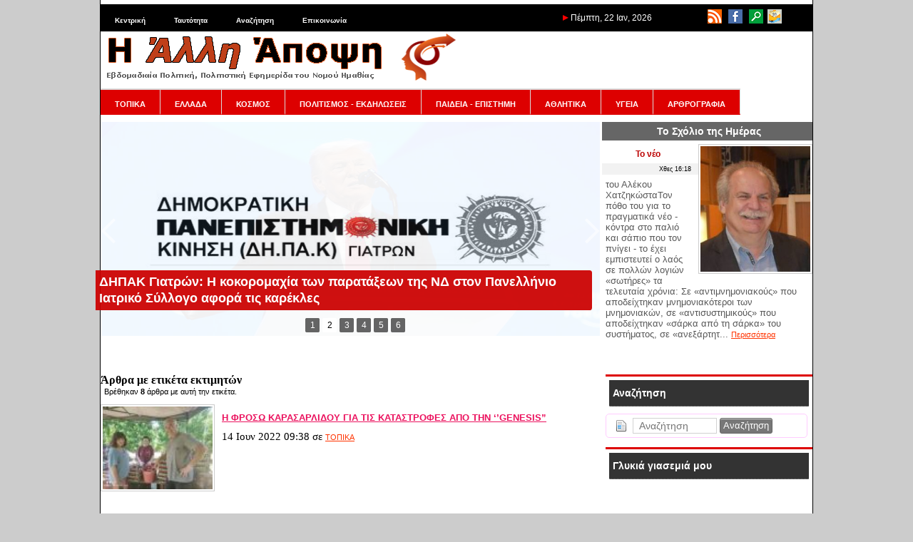

--- FILE ---
content_type: text/html; charset=utf-8
request_url: https://www.alli-apopsi.gr/tags.html?tag=%CE%B5%CE%BA%CF%84%CE%B9%CE%BC%CE%B7%CF%84%CF%8E%CE%BD
body_size: 13248
content:
<!DOCTYPE html>
<html lang="el" dir="ltr">
<head>
<script async src="//pagead2.googlesyndication.com/pagead/js/adsbygoogle.js"></script>
<script>
  (adsbygoogle = window.adsbygoogle || []).push({
    google_ad_client: "ca-pub-9571838615912747",
    enable_page_level_ads: true
  });
</script>
   	<meta charset="UTF-8">
	<meta name="generator" content="Elxis - Open Source CMS">
	<meta name="robots" content="index, follow">
	<title>Ετικέτα εκτιμητών - Η Άλλη Άποψη - Εβδομαδιαία Πολιτική, Πολιτιστική Εφημερίδα του Νομού Ημαθίας</title>
	<meta name="description" content="Άρθρα με ετικέτα εκτιμητών. Η Άλλη Άποψη - Εβδομαδιαία Πολιτική, Πολιτιστική Εφημερίδα του Νομού Ημαθίας">
	<meta name="keywords" content="εκτιμητών, Ετικέτες">
	<link rel="shortcut icon" href="https://www.alli-apopsi.gr/media/images/favicon.ico">
	<link rel="search" type="application/opensearchdescription+xml" href="https://www.alli-apopsi.gr/inner.php/search/osdescription.xml" title="Η Άλλη Άποψη - Εβδομαδιαία Πολιτική, Πολιτιστική Εφημερίδα του Νομού Ημαθίας">
	<link rel="canonical" href="https://www.alli-apopsi.gr/tags.html">
	<link rel="stylesheet" href="https://www.alli-apopsi.gr/templates/system/css/standard.css?v=m1755592486" type="text/css" media="all" integrity="sha256-DpTBQBbM2zTfqQJ+AuRv+ox9Qo+SGqZBdBqCOgQ3RTo=" crossorigin="anonymous" nonce="112611ba637f7fc21d9fbe27adf79c54ec1781332493489fb07b5f54a8e7d947">
	<link rel="stylesheet" href="https://www.alli-apopsi.gr/modules/mod_iosslider/css/iosslider.css?v=m1600203600" type="text/css" integrity="sha256-ml4648ccjSWw89s1REBQ3zlgQ/FKj74LWLeeHO6eQeQ=" crossorigin="anonymous" nonce="112611ba637f7fc21d9fbe27adf79c54ec1781332493489fb07b5f54a8e7d947">
	<link rel="stylesheet" href="https://www.alli-apopsi.gr/modules/mod_ads/css/ads.css?v=m1652821200" type="text/css" integrity="sha256-zO2AS66cID+/mzl12jCLZkteisMQW/Kusi9RfUb5Dxw=" crossorigin="anonymous" nonce="112611ba637f7fc21d9fbe27adf79c54ec1781332493489fb07b5f54a8e7d947">
	<link rel="stylesheet" href="https://www.alli-apopsi.gr/modules/mod_latestarticles/css/latestarticles.css?v=m1630789200" type="text/css" integrity="sha256-+/V+dIULeaNThoBeMzSbt6bUniejEu0ULgc7ddsMjx4=" crossorigin="anonymous" nonce="112611ba637f7fc21d9fbe27adf79c54ec1781332493489fb07b5f54a8e7d947">
	<link rel="stylesheet" href="https://www.alli-apopsi.gr/modules/mod_calendar/inc/calendar.css?v=m1594242000" type="text/css" integrity="sha256-My71JPRpoTWfPBAnPHMkCDzXeGYVmhFgPG1lRODhJ38=" crossorigin="anonymous" nonce="112611ba637f7fc21d9fbe27adf79c54ec1781332493489fb07b5f54a8e7d947">
	<link rel="stylesheet" href="https://www.alli-apopsi.gr/includes/fontawesome/css/solid.min.css?v=m1600203600" type="text/css" media="all" integrity="sha256-J2cLRMbbWvml7eVHHqiIuiCLKCSUFTQCDqjs+WS3R/M=" crossorigin="anonymous" nonce="112611ba637f7fc21d9fbe27adf79c54ec1781332493489fb07b5f54a8e7d947">
	<link rel="stylesheet" href="https://www.alli-apopsi.gr/includes/fontawesome/css/regular.min.css?v=m1600203600" type="text/css" media="all" integrity="sha256-XLVnF7BMT5n2bF5Y//e7B2kj0z1t4B6T5RFqq2pTYlE=" crossorigin="anonymous" nonce="112611ba637f7fc21d9fbe27adf79c54ec1781332493489fb07b5f54a8e7d947">
	<link rel="stylesheet" href="https://www.alli-apopsi.gr/includes/fontawesome/css/fontawesome.min.css?v=m1600203600" type="text/css" media="all" integrity="sha256-bp+QYRndRXvHTC7Qh5eFGQ+p1CGSQFA5VEpNR6Ma7x8=" crossorigin="anonymous" nonce="112611ba637f7fc21d9fbe27adf79c54ec1781332493489fb07b5f54a8e7d947">
	<link rel="stylesheet" href="https://www.alli-apopsi.gr/includes/fontawesome/css/v4-shims.min.css?v=m1600203600" type="text/css" media="all" integrity="sha256-Ban9icKM/L6KpE4+TbDuZIBYZJzb6AXNfOKhfPxeEgg=" crossorigin="anonymous" nonce="112611ba637f7fc21d9fbe27adf79c54ec1781332493489fb07b5f54a8e7d947">
	<link rel="stylesheet" href="https://www.alli-apopsi.gr/modules/mod_archive/css/default.css?v=m1643752800" type="text/css" integrity="sha256-LgVS38EKWoNF6St9lMr2wkjbDpmytBbtaWn1g8a5zZg=" crossorigin="anonymous" nonce="112611ba637f7fc21d9fbe27adf79c54ec1781332493489fb07b5f54a8e7d947">
	<link rel="stylesheet" href="https://www.alli-apopsi.gr/modules/mod_scrolltop/includes/scrolltotop.css?v=m1663880400" type="text/css" integrity="sha256-Iha9yCjPN7S9uSsYDRK4/gDJZc5W1VkcEGYxOoGXCIg=" crossorigin="anonymous" nonce="112611ba637f7fc21d9fbe27adf79c54ec1781332493489fb07b5f54a8e7d947">
	<script src="https://www.alli-apopsi.gr/includes/js/jquery/jquery-3.7.1.min.js" integrity="sha256-GvCPUNAoDuL5TnhnMVnwr6yoMKg4rZlAne592B+bQvI=" crossorigin="anonymous" nonce="112611ba637f7fc21d9fbe27adf79c54ec1781332493489fb07b5f54a8e7d947"></script>
	<script src="https://www.alli-apopsi.gr/includes/js/jquery/jquery-migrate-3.5.2.min.js" integrity="sha256-ocUeptHNod0gW2X1Z+ol3ONVAGWzIJXUmIs+4nUeDLI=" crossorigin="anonymous" nonce="112611ba637f7fc21d9fbe27adf79c54ec1781332493489fb07b5f54a8e7d947"></script>
	<script src="https://www.alli-apopsi.gr/includes/js/elxis.js?v=m1755592473" integrity="sha256-jajApoZwsnL95tesKBRN2MLk96/myMudObskMQVC7OY=" crossorigin="anonymous" nonce="112611ba637f7fc21d9fbe27adf79c54ec1781332493489fb07b5f54a8e7d947"></script>
	<script src="https://www.alli-apopsi.gr/components/com_content/js/content.js?v=m1755592469" integrity="sha256-1El0kTLCSJAE0/mRAAdgNkZLPOd+rSzLMEAm1ArEyak=" crossorigin="anonymous" nonce="112611ba637f7fc21d9fbe27adf79c54ec1781332493489fb07b5f54a8e7d947"></script>
	<script src="https://www.alli-apopsi.gr/modules/mod_iosslider/js/iosslider.js?v=m1600203600" integrity="sha256-6/0mNM/s6CQX7ypzhkez00APPGm19t61WwBi/cFdbTs=" crossorigin="anonymous" nonce="112611ba637f7fc21d9fbe27adf79c54ec1781332493489fb07b5f54a8e7d947"></script>
	<script src="https://www.alli-apopsi.gr/modules/mod_search/search.js?v=m1755592486" integrity="sha256-eoK/SdwYdfquAqQxj+YH8SPUiE1QSdyYZkUk4K77eD8=" crossorigin="anonymous" nonce="112611ba637f7fc21d9fbe27adf79c54ec1781332493489fb07b5f54a8e7d947"></script>
	<script src="https://www.alli-apopsi.gr/modules/mod_calendar/inc/calendar.min.js?v=m1594242000" integrity="sha256-1ZWUqUrtlKtPauEZIpolcNYz7HYhgCQeHFclX/Tv/ic=" crossorigin="anonymous" nonce="112611ba637f7fc21d9fbe27adf79c54ec1781332493489fb07b5f54a8e7d947"></script>
	<script src="https://www.alli-apopsi.gr/modules/mod_archive/js/archive.js?v=m1643752800" integrity="sha256-HgOyqZLR2RRoD2TlyUZ9LP1w/PfPxQfgQ5vgqyZfvxw=" crossorigin="anonymous" nonce="112611ba637f7fc21d9fbe27adf79c54ec1781332493489fb07b5f54a8e7d947"></script>
	<script nonce="112611ba637f7fc21d9fbe27adf79c54ec1781332493489fb07b5f54a8e7d947">
		var modarcdata = {"numarticles":1,"showlinks":1,"monthnames":{"1":"\u0399\u03b1\u03bd\u03bf\u03c5\u03ac\u03c1\u03b9\u03bf\u03c2","2":"\u03a6\u03b5\u03b2\u03c1\u03bf\u03c5\u03ac\u03c1\u03b9\u03bf\u03c2","3":"\u039c\u03ac\u03c1\u03c4\u03b9\u03bf\u03c2","4":"\u0391\u03c0\u03c1\u03af\u03bb\u03b9\u03bf\u03c2","5":"\u039c\u03ac\u03ca\u03bf\u03c2","6":"\u0399\u03bf\u03cd\u03bd\u03b9\u03bf\u03c2","7":"\u0399\u03bf\u03cd\u03bb\u03b9\u03bf\u03c2","8":"\u0391\u03cd\u03b3\u03bf\u03c5\u03c3\u03c4\u03bf\u03c2","9":"\u03a3\u03b5\u03c0\u03c4\u03ad\u03bc\u03b2\u03c1\u03b9\u03bf\u03c2","10":"\u039f\u03ba\u03c4\u03ce\u03b2\u03c1\u03b9\u03bf\u03c2","11":"\u039d\u03bf\u03ad\u03bc\u03b2\u03c1\u03b9\u03bf\u03c2","12":"\u0394\u03b5\u03ba\u03ad\u03bc\u03b2\u03c1\u03b9\u03bf\u03c2"},"lngarticle":"\u03ac\u03c1\u03b8\u03c1\u03bf","lngarticles":"\u03ac\u03c1\u03b8\u03c1\u03b1","articles":{"201311":"66","201312":"188","201401":"216","201402":"205","201403":"240","201404":"351","201405":"484","201406":"181","201407":"175","201408":"146","201409":"191","201410":"244","201411":"213","201412":"229","201501":"368","201502":"261","201503":"302","201504":"271","201505":"280","201506":"297","201507":"306","201508":"232","201509":"342","201510":"266","201511":"285","201512":"252","201601":"294","201602":"298","201603":"284","201604":"258","201605":"301","201606":"309","201607":"293","201608":"254","201609":"336","201610":"341","201611":"351","201612":"335","201701":"343","201702":"322","201703":"383","201704":"335","201705":"391","201706":"355","201707":"316","201708":"287","201709":"323","201710":"316","201711":"325","201712":"301","201801":"304","201802":"232","201803":"304","201804":"274","201805":"288","201806":"270","201807":"211","201808":"214","201809":"293","201810":"311","201811":"312","201812":"289","201901":"325","201902":"319","201903":"394","201904":"429","201905":"607","201906":"336","201907":"331","201908":"270","201909":"333","201910":"341","201911":"343","201912":"334","202001":"362","202002":"370","202003":"532","202004":"516","202005":"465","202006":"366","202007":"384","202008":"361","202009":"440","202010":"443","202011":"478","202012":"457","202101":"390","202102":"357","202103":"470","202104":"450","202105":"425","202106":"479","202107":"429","202108":"409","202109":"446","202110":"407","202111":"420","202112":"438","202201":"382","202202":"415","202203":"486","202204":"400","202205":"434","202206":"435","202207":"419","202208":"432","202209":"450","202210":"439","202211":"360","202212":"368","202301":"332","202302":"314","202303":"348","202304":"262","202305":"366","202306":"362","202307":"264","202308":"239","202309":"345","202310":"345","202311":"327","202312":"321","202401":"334","202402":"351","202403":"365","202404":"364","202405":"367","202406":"314","202407":"286","202408":"262","202409":"291","202410":"368","202411":"336","202412":"334","202501":"335","202502":"281","202503":"322","202504":"301","202505":"329","202506":"306","202507":"355","202508":"312","202509":"338","202510":"347","202511":"358","202512":"348","202601":"261"}};
		
				
        //** jQuery Scroll to Top Control script- (c) Dynamic Drive DHTML code library: http://www.dynamicdrive.com.
        //** Available/ usage terms at http://www.dynamicdrive.com (March 30th, 09')
        //** v1.1 (April 7th, 09'):
        //** 1) Adds ability to scroll to an absolute position (from top of page) or specific element on the page instead.
        //** 2) Fixes scroll animation not working in Opera. 
        
        var scrolltotop={

      	setting: {startline:100, scrollto: 0, scrollduration:1000, fadeduration:[500, 100]},
      	controlHTML: '<img class="scrolltop" src="https://www.alli-apopsi.gr/modules/mod_scrolltop/includes/top.png" style="width:20px; height:20px;" />',
      	controlattrs: {offsetx:40, offsety:200},
      	anchorkeyword: '#top',
      
      	state: {isvisible:false, shouldvisible:false},
      
      	scrollup:function(){
      		if (!this.cssfixedsupport)
      			this.$control.css({opacity:0})
      		var dest=isNaN(this.setting.scrollto)? this.setting.scrollto : parseInt(this.setting.scrollto)
      		if (typeof dest=="string" && jQuery('#'+dest).length==1)
      			dest=jQuery('#'+dest).offset().top
      		else
      			dest=0
      		this.$body.animate({scrollTop: dest}, this.setting.scrollduration);
      	},
      
      	keepfixed:function(){
      		var $window=jQuery(window)
      		var controlx=$window.scrollLeft() + $window.width() - this.$control.width() - this.controlattrs.offsetx
      		var controly=$window.scrollTop() + $window.height() - this.$control.height() - this.controlattrs.offsety
      		this.$control.css({left:controlx+'px', top:controly+'px'})
      	},
      
      	togglecontrol:function(){
      		var scrolltop=jQuery(window).scrollTop()
      		if (!this.cssfixedsupport)
      			this.keepfixed()
      		this.state.shouldvisible=(scrolltop>=this.setting.startline)? true : false
      		if (this.state.shouldvisible && !this.state.isvisible){
      			this.$control.stop().animate({opacity:1}, this.setting.fadeduration[0])
      			this.state.isvisible=true
      		}
      		else if (this.state.shouldvisible==false && this.state.isvisible){
      			this.$control.stop().animate({opacity:0}, this.setting.fadeduration[1])
      			this.state.isvisible=false
      		}
      	},
      	
      	init:function(){
      		jQuery(document).ready(function($){
      			var mainobj=scrolltotop
      			var iebrws=document.all
      			mainobj.cssfixedsupport=!iebrws || iebrws && document.compatMode=="CSS1Compat" && window.XMLHttpRequest
      			mainobj.$body=(window.opera)? (document.compatMode=="CSS1Compat"? $('html') : $('body')) : $('html,body')
      			mainobj.$control=$('<div id="topcontrol">'+mainobj.controlHTML+'</div>')
      				.css({position:mainobj.cssfixedsupport? 'fixed' : 'absolute', bottom:mainobj.controlattrs.offsety, right:mainobj.controlattrs.offsetx, opacity:0, cursor:'pointer'})
      				.attr({title:'Μετακίνηση πάνω'})
      				.click(function(){mainobj.scrollup(); return false})
      				.appendTo('body')
      			if (document.all && !window.XMLHttpRequest && mainobj.$control.text()!='')
      				mainobj.$control.css({width:mainobj.$control.width()})
      			mainobj.togglecontrol()
      			$('a[href="' + mainobj.anchorkeyword +'"]').click(function(){
      				mainobj.scrollup()
      				return false
      			})
      			$(window).bind('scroll resize', function(e){
      				mainobj.togglecontrol()
      			})
      		})
      	}
      }
      
      scrolltotop.init()
        
        
	</script>
	<script nonce="112611ba637f7fc21d9fbe27adf79c54ec1781332493489fb07b5f54a8e7d947">
		$(document).ready(function() {
		jQuery('#iosslider_wrap1').iosSlider({ effect:'fade', prev:'', next:'', duration: 1500, delay:2000, width:960, height:300, autoPlay:true, playPause:false, stopOnHover:false, bullets:true, caption:true, controls:true, loop:false, captionEffect:'move', onBeforeStep:0, images:0, preventCopy:0 });
		});
if (document.readyState != 'loading') {
elxConGenOnLoad(); msearchOnLoad(); 
} else if (document.addEventListener) {
document.addEventListener('DOMContentLoaded', function(){ elxConGenOnLoad(); msearchOnLoad();  });
} else {
document.attachEvent('onreadystatechange', function() { if (document.readyState == 'complete') { elxConGenOnLoad(); msearchOnLoad();  } });
}
	</script>
   <link rel="stylesheet" href="https://www.alli-apopsi.gr/templates/apopsi/css/template.css" type="text/css" />
</head>
<body>
<table width="1000" border="0" cellpadding="0" cellspacing="0" id="base">
  <tr>
    <td valign="top"><table width="100%" border="0" cellpadding="0" cellspacing="0" id="top">
      <tr>
        <td valign="top" id="topLeft"><div class="module_null" id="module25">

<ul class="elx_menu" data-level="0">
	<li data-level0="nosubs">
<a href="https://www.alli-apopsi.gr/" title="Κεντρική">Κεντρική</a>
</li>
	<li data-level0="nosubs">
<a href="https://www.alli-apopsi.gr/alle-apopse/tautoteta.html" title="Ταυτότητα">Ταυτότητα</a>
</li>
	<li data-level0="nosubs">
<a href="https://www.alli-apopsi.gr/search/" title="Αναζήτηση">Αναζήτηση</a>
</li>
	<li data-level0="nosubs">
<a href="https://www.alli-apopsi.gr/alle-apopse/epikoinonia.html" title="Επικοινωνία">Επικοινωνία</a>
</li>
</ul>
</div>
</td>
        <td valign="top" id="topDate"> <img src="https://www.alli-apopsi.gr/templates/apopsi/images/red_arrow.png" width="8" height="8">           Πέμπτη, 22 Ιαν, 2026</td>
        <td valign="top" id="topRight"><div class="module_null" id="module21">
<p>
	<a href="http://www.alli-apopsi.gr/index.php/feeds.html"><img alt="" src="http://www.alli-apopsi.gr/media/images/top_icons/rss.png" style="width: 20px; height: 20px; margin-left: 3px; margin-right: 3px;" /></a> <a href="https://www.facebook.com/pages/Η-άλλη-άποψη-της-Ημαθίας/1403683333191074" target="_blank"><img alt="" src="http://www.alli-apopsi.gr/media/images/top_icons/facebook_icon.png" style="width: 20px; height: 20px; margin-left: 3px; margin-right: 3px;" /></a> <a href="http://www.alli-apopsi.gr/search/"><img alt="" src="http://www.alli-apopsi.gr/media/images/top_icons/search_icon.png" style="width: 20px; height: 20px; margin-left: 3px; margin-right: 3px;" /></a> <a href="http://www.alli-apopsi.gr/alle-apopse/epikoinonia.html"><img alt="" src="http://www.alli-apopsi.gr/media/images/top_icons/contact_icon.png" style="width: 20px; height: 20px;" /></a></p>
</div>
</td>
      </tr>
    </table>
      <table width="100%" border="0" cellpadding="0" cellspacing="0" id="logo">
        <tr>
          <td valign="top" id="logo"><a href="https://www.alli-apopsi.gr"><img src="https://www.alli-apopsi.gr/templates/apopsi/images/logo.png" width="500" height="70"></a></td>
          <td valign="top" id="press"><div class="press"></div></td>
        </tr>
    </table>
      <table width="100%" border="0" cellpadding="0" cellspacing="0" id="top2">
        <tr>
          <td colspan="2" id="menu"><div class="module_menu" id="module3">

<ul class="elx_menu" data-level="0">
	<li data-level0="nosubs">
<a href="https://www.alli-apopsi.gr/topika/" title="ΤΟΠΙΚΑ">ΤΟΠΙΚΑ</a>
</li>
	<li data-level0="nosubs">
<a href="https://www.alli-apopsi.gr/ellada/" title="ΕΛΛΑΔΑ">ΕΛΛΑΔΑ</a>
</li>
	<li data-level0="nosubs">
<a href="https://www.alli-apopsi.gr/kosmos/" title="ΚΟΣΜΟΣ">ΚΟΣΜΟΣ</a>
</li>
	<li data-level0="nosubs">
<a href="https://www.alli-apopsi.gr/politismos-ekdeloseis/" title="ΠΟΛΙΤΙΣΜΟΣ - ΕΚΔΗΛΩΣΕΙΣ">ΠΟΛΙΤΙΣΜΟΣ - ΕΚΔΗΛΩΣΕΙΣ</a>
</li>
	<li data-level0="nosubs">
<a href="https://www.alli-apopsi.gr/paideia-episteme/" title="ΠΑΙΔΕΙΑ - ΕΠΙΣΤΗΜΗ">ΠΑΙΔΕΙΑ - ΕΠΙΣΤΗΜΗ</a>
</li>
	<li data-level0="nosubs">
<a href="https://www.alli-apopsi.gr/athletika/" title="ΑΘΛΗΤΙΚΑ">ΑΘΛΗΤΙΚΑ</a>
</li>
	<li data-level0="nosubs">
<a href="https://www.alli-apopsi.gr/ugeia/" title="ΥΓΕΙΑ">ΥΓΕΙΑ</a>
</li>
	<li data-level0="nosubs">
<a href="https://www.alli-apopsi.gr/arthrographia/" title="ΑΡΘΡΟΓΡΑΦΙΑ">ΑΡΘΡΟΓΡΑΦΙΑ</a>
</li>
</ul>
</div>
</td>
        </tr>
        <tr>
          <td id="slider"><div class="module_null" id="module17">
<div class="iosslider_outer"><div class="iosslider_wrap" id="iosslider_wrap1">
<div class="iosslider_images"><ul>
<li><a href="http://www.alli-apopsi.gr/kosmos/nt-tramp-mono-oi-epa-mporoun-na-prostatepsoun-ten-groilandia-ten-khreiazontai-gia-logous-ethnikes-asphaleias.html"><img src="https://www.alli-apopsi.gr/media/images/articles234/trump-ntavos-4.jpg" alt="Ντ. Τραμπ: Μόνο οι ΗΠΑ μπορούν να «προστατέψουν» την Γροιλανδία, την χρειάζονται για λόγους «εθνικής ασφάλειας»!" title="Ντ. Τραμπ: Μόνο οι ΗΠΑ μπορούν να «προστατέψουν» την Γροιλανδία, την χρειάζονται για λόγους «εθνικής ασφάλειας»!" id="iossl1_0" class="iosslider_h300"></a> </li>
<li><a href="http://www.alli-apopsi.gr/ugeia/depak-giatron-e-kokoromakhia-ton-parataxeon-tes-nd-ston-panellenio-iatriko-sullogo-aphora-tis-karekles.html"><img src="https://www.alli-apopsi.gr/media/images/articles234/dhpak-giatron.jpg" alt="ΔΗΠΑΚ Γιατρών: Η κοκορομαχία των παρατάξεων της ΝΔ στον Πανελλήνιο Ιατρικό Σύλλογο αφορά τις καρέκλες" title="ΔΗΠΑΚ Γιατρών: Η κοκορομαχία των παρατάξεων της ΝΔ στον Πανελλήνιο Ιατρικό Σύλλογο αφορά τις καρέκλες" id="iossl1_1" class="iosslider_h300"></a> </li>
<li><a href="http://www.alli-apopsi.gr/kosmos/oi-megaleiodeis-kinetopoieseis-ton-agrotoktenotrophon-bazoun-empodia-ste-mercosur.html"><img src="https://www.alli-apopsi.gr/media/images/articles234/strasvourgo-agrotes-05.jpg" alt="Οι μεγαλειώδεις κινητοποιήσεις των αγροτοκτηνοτρόφων βάζουν εμπόδια στη Mercosur" title="Οι μεγαλειώδεις κινητοποιήσεις των αγροτοκτηνοτρόφων βάζουν εμπόδια στη Mercosur" id="iossl1_2" class="iosslider_h300"></a> </li>
<li><a href="http://www.alli-apopsi.gr/arthrographia/kainourgios-ponos-tous-epiase-gia-ta-mploka.html"><img src="https://www.alli-apopsi.gr/media/images/articles234/nikaia-agr-8.jpg" alt="Καινούργιος πόνος τους έπιασε για τα μπλόκα" title="Καινούργιος πόνος τους έπιασε για τα μπλόκα" id="iossl1_3" class="iosslider_h300"></a> </li>
<li><a href="http://www.alli-apopsi.gr/paideia-episteme/beroia-kinetopoiese-enantia-stis-peitharkhikes-dioxeis-kata-ton-ekpaideutikon.html"><img src="https://www.alli-apopsi.gr/media/images/articles234/616148460_1308735634615270_9041925814499327147_n.jpg" alt="Βέροια: Κινητοποίηση ενάντια στις πειθαρχικές διώξεις κατά των εκπαιδευτικών" title="Βέροια: Κινητοποίηση ενάντια στις πειθαρχικές διώξεις κατά των εκπαιδευτικών" id="iossl1_4" class="iosslider_h300"></a> </li>
<li><a href="http://www.alli-apopsi.gr/topika/parembase-epimeleteriou-emathias-gia-ta-skhedia-pleurikon-diodion-sto-neseli.html"><img src="https://www.alli-apopsi.gr/media/images/articles234/thumbnail1.png" alt="Παρέμβαση Επιμελητηρίου Ημαθίας για τα σχέδια πλευρικών διοδίων στο Νησέλι" title="Παρέμβαση Επιμελητηρίου Ημαθίας για τα σχέδια πλευρικών διοδίων στο Νησέλι" id="iossl1_5" class="iosslider_h300"></a> </li>
</ul></div>
<div class="iosslider_bullets"><div>
<a href="#" title="Ντ. Τραμπ: Μόνο οι ΗΠΑ μπορούν να «προστατέψουν» την Γροιλανδία, την χρειάζονται για λόγους «εθνικής ασφάλειας»!"><img src="https://www.alli-apopsi.gr/media/images/articles234/trump-ntavos-4.jpg" alt="Ντ. Τραμπ: Μόνο οι ΗΠΑ μπορούν να «προστατέψουν» την Γροιλανδία, την χρειάζονται για λόγους «εθνικής ασφάλειας»!">1</a>
<a href="#" title="ΔΗΠΑΚ Γιατρών: Η κοκορομαχία των παρατάξεων της ΝΔ στον Πανελλήνιο Ιατρικό Σύλλογο αφορά τις καρέκλες"><img src="https://www.alli-apopsi.gr/media/images/articles234/dhpak-giatron.jpg" alt="ΔΗΠΑΚ Γιατρών: Η κοκορομαχία των παρατάξεων της ΝΔ στον Πανελλήνιο Ιατρικό Σύλλογο αφορά τις καρέκλες">2</a>
<a href="#" title="Οι μεγαλειώδεις κινητοποιήσεις των αγροτοκτηνοτρόφων βάζουν εμπόδια στη Mercosur"><img src="https://www.alli-apopsi.gr/media/images/articles234/strasvourgo-agrotes-05.jpg" alt="Οι μεγαλειώδεις κινητοποιήσεις των αγροτοκτηνοτρόφων βάζουν εμπόδια στη Mercosur">3</a>
<a href="#" title="Καινούργιος πόνος τους έπιασε για τα μπλόκα"><img src="https://www.alli-apopsi.gr/media/images/articles234/nikaia-agr-8.jpg" alt="Καινούργιος πόνος τους έπιασε για τα μπλόκα">4</a>
<a href="#" title="Βέροια: Κινητοποίηση ενάντια στις πειθαρχικές διώξεις κατά των εκπαιδευτικών"><img src="https://www.alli-apopsi.gr/media/images/articles234/616148460_1308735634615270_9041925814499327147_n.jpg" alt="Βέροια: Κινητοποίηση ενάντια στις πειθαρχικές διώξεις κατά των εκπαιδευτικών">5</a>
<a href="#" title="Παρέμβαση Επιμελητηρίου Ημαθίας για τα σχέδια πλευρικών διοδίων στο Νησέλι"><img src="https://www.alli-apopsi.gr/media/images/articles234/thumbnail1.png" alt="Παρέμβαση Επιμελητηρίου Ημαθίας για τα σχέδια πλευρικών διοδίων στο Νησέλι">6</a>
</div></div>
<div class="iosslider_shadow"></div>
</div>
</div>
</div>
</td>
          <td id="adv"><div class="module_dayComm" id="module37">
	<h3>Το Σχόλιο της Ημέρας</h3>
<div class="elx5_artbox elx5_artboxtr">
<figure class="elx5_content_imagebox elx5_content_imageboxtr">
<a href="http://www.alli-apopsi.gr/skholio-tes-emeras/to-neo.html" title="Το νέο"><img src="https://www.alli-apopsi.gr/media/images/articles234/article1921_medium.jpg" alt="Το νέο"></a>
</figure>
<div class="elx5_artbox_inner">
<h3><a href="http://www.alli-apopsi.gr/skholio-tes-emeras/to-neo.html" title="Το νέο">Το νέο</a></h3>
<div class="elx5_dateauthor"><time datetime="2026-01-21 14:18:00">Χθες 16:18</time></div>
</div>
<div class="elx5_artbox_inner">
<p>του Αλέκου ΧατζηκώσταΤον πόθο του για το πραγματικά νέο - κόντρα στο παλιό και σάπιο που τον πνίγει - το έχει εμπιστευτεί ο λαός σε πολλών λογιών «σωτήρες» τα τελευταία χρόνια: Σε «αντιμνημονιακούς» που αποδείχτηκαν μνημονιακότεροι των μνημονιακών, σε «αντισυστημικούς» που αποδείχτηκαν «σάρκα από τη σάρκα» του συστήματος, σε «ανεξάρτητ... <a href="http://www.alli-apopsi.gr/skholio-tes-emeras/to-neo.html" title="Το νέο">Περισσότερα</a>
</p>
<div class="clear"></div>
</div>
</div>
</div>
</td>
        </tr>
      </table>
<table width="100%" border="0" cellpadding="0" cellspacing="0" id="main">
  <tr>
    <td valign="top" id="mainLeft"><div class="elx_tags_page">
<h2>Άρθρα με ετικέτα εκτιμητών</h2>
<p>Βρέθηκαν <strong>8</strong> άρθρα με αυτή την ετικέτα.</p>
<div class="elx5_artbox elx5_artboxtl" data-short="1">
<figure class="elx5_content_imagebox elx5_content_imageboxtl">
<a href="http://www.alli-apopsi.gr/topika/e-phroso-karasarlidou-gia-tis-katastrophes-apo-ten-genesis.html" title="Η  ΦΡΟΣΩ ΚΑΡΑΣΑΡΛΙΔΟΥ  ΓΙΑ ΤΙΣ ΚΑΤΑΣΤΡΟΦΕΣ ΑΠΟ ΤΗΝ ‘’GENESIS”"><img src="https://www.alli-apopsi.gr/media/images/articles200/articleimage30070_thumb.jpg" alt="Η  ΦΡΟΣΩ ΚΑΡΑΣΑΡΛΙΔΟΥ  ΓΙΑ ΤΙΣ ΚΑΤΑΣΤΡΟΦΕΣ ΑΠΟ ΤΗΝ ‘’GENESIS”"></a>
</figure>
<div class="elx5_artbox_inner">
<h3><a href="http://www.alli-apopsi.gr/topika/e-phroso-karasarlidou-gia-tis-katastrophes-apo-ten-genesis.html" title="Η  ΦΡΟΣΩ ΚΑΡΑΣΑΡΛΙΔΟΥ  ΓΙΑ ΤΙΣ ΚΑΤΑΣΤΡΟΦΕΣ ΑΠΟ ΤΗΝ ‘’GENESIS”">Η  ΦΡΟΣΩ ΚΑΡΑΣΑΡΛΙΔΟΥ  ΓΙΑ ΤΙΣ ΚΑΤΑΣΤΡΟΦΕΣ ΑΠΟ ΤΗΝ ‘’GENESIS”</a></h3>
<div class="elx5_dateauthor"><time datetime="2022-06-14 07:38:00">14 Ιουν 2022 09:38</time> σε <a href="http://www.alli-apopsi.gr/topika/" title="ΤΟΠΙΚΑ">ΤΟΠΙΚΑ</a></div>
</div>
<div class="elx5_artbox_inner">
<div class="clear"></div>
</div>
</div>
<div class="elx5_artbox elx5_artboxtl" data-short="1">
<figure class="elx5_content_imagebox elx5_content_imageboxtl">
<a href="http://www.alli-apopsi.gr/ellada/eos-tis-5-oktobriou-oi-protaseis-anaprosarmoges-ton-antikeimenikon-timon.html" title="Έως τις 5 Οκτωβρίου οι προτάσεις αναπροσαρμογής των αντικειμενικών τιμών"><img src="https://www.alli-apopsi.gr/media/images/articles160/article1634_thumb.jpg" alt="Έως τις 5 Οκτωβρίου οι προτάσεις αναπροσαρμογής των αντικειμενικών τιμών"></a>
</figure>
<div class="elx5_artbox_inner">
<h3><a href="http://www.alli-apopsi.gr/ellada/eos-tis-5-oktobriou-oi-protaseis-anaprosarmoges-ton-antikeimenikon-timon.html" title="Έως τις 5 Οκτωβρίου οι προτάσεις αναπροσαρμογής των αντικειμενικών τιμών">Έως τις 5 Οκτωβρίου οι προτάσεις αναπροσαρμογής των αντικειμενικών τιμών</a></h3>
<div class="elx5_dateauthor"><time datetime="2020-09-26 10:50:00">26 Σεπ 2020 12:50</time> σε <a href="http://www.alli-apopsi.gr/ellada/" title="ΕΛΛΑΔΑ">ΕΛΛΑΔΑ</a></div>
</div>
<div class="elx5_artbox_inner">
<div class="clear"></div>
</div>
</div>
<div class="elx5_artbox elx5_artboxtl" data-short="1">
<figure class="elx5_content_imagebox elx5_content_imageboxtl">
<a href="http://www.alli-apopsi.gr/topika/agrotikos-sullogos-naousas-marinos-antupas-oloi-oles-ten-trite-1-septembre-1000pm-exo-apo-ton-elga-ste-beroia.html" title="ΑΓΡΟΤΙΚΟΣ ΣΥΛΛΟΓΟΣ ΝΑΟΥΣΑΣ «ΜΑΡΙΝΟΣ ΑΝΤΥΠΑΣ»: ΌΛΟΙ & ΟΛΕΣ ΤΗΝ ΤΡΙΤΗ 1 ΣΕΠΤΕΜΒΡΗ, 10:00πμ έξω από τον ΕΛΓΑ ΣΤΗ ΒΕΡΟΙΑ"><img src="https://www.alli-apopsi.gr/media/images/articles156/article1721_thumb.jpg" alt="ΑΓΡΟΤΙΚΟΣ ΣΥΛΛΟΓΟΣ ΝΑΟΥΣΑΣ «ΜΑΡΙΝΟΣ ΑΝΤΥΠΑΣ»: ΌΛΟΙ & ΟΛΕΣ ΤΗΝ ΤΡΙΤΗ 1 ΣΕΠΤΕΜΒΡΗ, 10:00πμ έξω από τον ΕΛΓΑ ΣΤΗ ΒΕΡΟΙΑ"></a>
</figure>
<div class="elx5_artbox_inner">
<h3><a href="http://www.alli-apopsi.gr/topika/agrotikos-sullogos-naousas-marinos-antupas-oloi-oles-ten-trite-1-septembre-1000pm-exo-apo-ton-elga-ste-beroia.html" title="ΑΓΡΟΤΙΚΟΣ ΣΥΛΛΟΓΟΣ ΝΑΟΥΣΑΣ «ΜΑΡΙΝΟΣ ΑΝΤΥΠΑΣ»: ΌΛΟΙ & ΟΛΕΣ ΤΗΝ ΤΡΙΤΗ 1 ΣΕΠΤΕΜΒΡΗ, 10:00πμ έξω από τον ΕΛΓΑ ΣΤΗ ΒΕΡΟΙΑ">ΑΓΡΟΤΙΚΟΣ ΣΥΛΛΟΓΟΣ ΝΑΟΥΣΑΣ «ΜΑΡΙΝΟΣ ΑΝΤΥΠΑΣ»: ΌΛΟΙ & ΟΛΕΣ ΤΗΝ ΤΡΙΤΗ 1 ΣΕΠΤΕΜΒΡΗ, 10:00πμ έξω από τον ΕΛΓΑ ΣΤΗ ΒΕΡΟΙΑ</a></h3>
<div class="elx5_dateauthor"><time datetime="2020-08-27 10:30:00">27 Αυγ 2020 12:30</time> σε <a href="http://www.alli-apopsi.gr/topika/" title="ΤΟΠΙΚΑ">ΤΟΠΙΚΑ</a></div>
</div>
<div class="elx5_artbox_inner">
<div class="clear"></div>
</div>
</div>
<div class="elx5_artbox elx5_artboxtl" data-short="1">
<figure class="elx5_content_imagebox elx5_content_imageboxtl">
<a href="http://www.alli-apopsi.gr/ellada/erotese-theokharopoulou-sten-boule.html" title="Ερώτηση Θεοχαρόπουλου στην Βουλή για τις καθυστερήσεις στον ΕΛΓΑ"><img src="https://www.alli-apopsi.gr/media/images/articles30/article1300_thumb.jpg" alt="Ερώτηση Θεοχαρόπουλου στην Βουλή για τις καθυστερήσεις στον ΕΛΓΑ"></a>
</figure>
<div class="elx5_artbox_inner">
<h3><a href="http://www.alli-apopsi.gr/ellada/erotese-theokharopoulou-sten-boule.html" title="Ερώτηση Θεοχαρόπουλου στην Βουλή για τις καθυστερήσεις στον ΕΛΓΑ">Ερώτηση Θεοχαρόπουλου στην Βουλή για τις καθυστερήσεις στον ΕΛΓΑ</a></h3>
<div class="elx5_dateauthor"><time datetime="2016-07-22 09:34:10">22 Ιουλ 2016 11:34</time> σε <a href="http://www.alli-apopsi.gr/ellada/" title="ΕΛΛΑΔΑ">ΕΛΛΑΔΑ</a></div>
</div>
<div class="elx5_artbox_inner">
<div class="clear"></div>
</div>
</div>
<div class="elx5_artbox elx5_artboxtl" data-short="1">
<figure class="elx5_content_imagebox elx5_content_imageboxtl">
<a href="http://www.alli-apopsi.gr/ellada/kubernese-meiose-kata-odoiporika-ton.html" title="Η κυβέρνηση μείωσε κατά 40% τα οδοιπορικά των εκτιμητών του ΕΛΓΑ"><img src="https://www.alli-apopsi.gr/templates/system/images/nopicture_article.jpg" alt="Η κυβέρνηση μείωσε κατά 40% τα οδοιπορικά των εκτιμητών του ΕΛΓΑ"></a>
</figure>
<div class="elx5_artbox_inner">
<h3><a href="http://www.alli-apopsi.gr/ellada/kubernese-meiose-kata-odoiporika-ton.html" title="Η κυβέρνηση μείωσε κατά 40% τα οδοιπορικά των εκτιμητών του ΕΛΓΑ">Η κυβέρνηση μείωσε κατά 40% τα οδοιπορικά των εκτιμητών του ΕΛΓΑ</a></h3>
<div class="elx5_dateauthor"><time datetime="2016-07-07 03:53:39">07 Ιουλ 2016 05:53</time> σε <a href="http://www.alli-apopsi.gr/ellada/" title="ΕΛΛΑΔΑ">ΕΛΛΑΔΑ</a></div>
</div>
<div class="elx5_artbox_inner">
<div class="clear"></div>
</div>
</div>
<div class="elx5_artbox elx5_artboxtl" data-short="1">
<figure class="elx5_content_imagebox elx5_content_imageboxtl">
<a href="http://www.alli-apopsi.gr/topika/epikoinonia-demarkhou-naousas-ton-upourgo.html" title="Επικοινωνία δημάρχου Νάουσας με τον Υπουργό Αγροτικής Ανάπτυξης Βαγγέλη Αποστόλου"><img src="https://www.alli-apopsi.gr/media/images/articles30/article1515_thumb.jpg" alt="Επικοινωνία δημάρχου Νάουσας με τον Υπουργό Αγροτικής Ανάπτυξης Βαγγέλη Αποστόλου"></a>
</figure>
<div class="elx5_artbox_inner">
<h3><a href="http://www.alli-apopsi.gr/topika/epikoinonia-demarkhou-naousas-ton-upourgo.html" title="Επικοινωνία δημάρχου Νάουσας με τον Υπουργό Αγροτικής Ανάπτυξης Βαγγέλη Αποστόλου">Επικοινωνία δημάρχου Νάουσας με τον Υπουργό Αγροτικής Ανάπτυξης Βαγγέλη Αποστόλου</a></h3>
<div class="elx5_dateauthor"><time datetime="2016-07-05 11:34:26">05 Ιουλ 2016 13:34</time> σε <a href="http://www.alli-apopsi.gr/topika/" title="ΤΟΠΙΚΑ">ΤΟΠΙΚΑ</a></div>
</div>
<div class="elx5_artbox_inner">
<div class="clear"></div>
</div>
</div>
<div class="elx5_artbox elx5_artboxtl" data-short="1">
<figure class="elx5_content_imagebox elx5_content_imageboxtl">
<a href="http://www.alli-apopsi.gr/ellada/theokharopoulos-kai-demokratike-sumparataxe.html" title=" Ο Θ. Θεοχαρόπουλος και η Δημοκρατική Συμπαράταξη ζητούν λύση στο θέμα των εκτιμητών γεωπόνων και των αποζημιώσεων στους αγρότες"><img src="https://www.alli-apopsi.gr/templates/system/images/nopicture_article.jpg" alt=" Ο Θ. Θεοχαρόπουλος και η Δημοκρατική Συμπαράταξη ζητούν λύση στο θέμα των εκτιμητών γεωπόνων και των αποζημιώσεων στους αγρότες"></a>
</figure>
<div class="elx5_artbox_inner">
<h3><a href="http://www.alli-apopsi.gr/ellada/theokharopoulos-kai-demokratike-sumparataxe.html" title=" Ο Θ. Θεοχαρόπουλος και η Δημοκρατική Συμπαράταξη ζητούν λύση στο θέμα των εκτιμητών γεωπόνων και των αποζημιώσεων στους αγρότες"> Ο Θ. Θεοχαρόπουλος και η Δημοκρατική Συμπαράταξη ζητούν λύση στο θέμα των εκτιμητών γεωπόνων και των αποζημιώσεων στους αγρότες</a></h3>
<div class="elx5_dateauthor"><time datetime="2016-06-15 13:40:53">15 Ιουν 2016 15:40</time> σε <a href="http://www.alli-apopsi.gr/ellada/" title="ΕΛΛΑΔΑ">ΕΛΛΑΔΑ</a></div>
</div>
<div class="elx5_artbox_inner">
<div class="clear"></div>
</div>
</div>
<div class="elx5_artbox elx5_artboxtl" data-short="1">
<figure class="elx5_content_imagebox elx5_content_imageboxtl">
<a href="http://www.alli-apopsi.gr/topika/kataggelia-tou-agrotikou-sullogou-antupas.html" title=" Καταγγελία του Αγροτικού Συλλόγου «Μ. Αντύπας» για τη μη καταβολή των εξόδων μετακίνησης των υπαλλήλων - εκτιμητών του ΕΛΓΑ από την κυβέρνηση"><img src="https://www.alli-apopsi.gr/templates/system/images/nopicture_article.jpg" alt=" Καταγγελία του Αγροτικού Συλλόγου «Μ. Αντύπας» για τη μη καταβολή των εξόδων μετακίνησης των υπαλλήλων - εκτιμητών του ΕΛΓΑ από την κυβέρνηση"></a>
</figure>
<div class="elx5_artbox_inner">
<h3><a href="http://www.alli-apopsi.gr/topika/kataggelia-tou-agrotikou-sullogou-antupas.html" title=" Καταγγελία του Αγροτικού Συλλόγου «Μ. Αντύπας» για τη μη καταβολή των εξόδων μετακίνησης των υπαλλήλων - εκτιμητών του ΕΛΓΑ από την κυβέρνηση"> Καταγγελία του Αγροτικού Συλλόγου «Μ. Αντύπας» για τη μη καταβολή των εξόδων μετακίνησης των υπαλλήλων - εκτιμητών του ΕΛΓΑ από την κυβέρνηση</a></h3>
<div class="elx5_dateauthor"><time datetime="2016-06-01 10:02:14">01 Ιουν 2016 12:02</time> σε <a href="http://www.alli-apopsi.gr/topika/" title="ΤΟΠΙΚΑ">ΤΟΠΙΚΑ</a></div>
</div>
<div class="elx5_artbox_inner">
<div class="clear"></div>
</div>
</div>
<div class="elx_back">
<a href="#" id="elxcongenblink" title="Επιστροφή">Επιστροφή</a>
</div>
</div>
</td>
    <td valign="top" id="mainRight"><div class="module" id="module4">
	<h3>Αναζήτηση</h3>
<form name="fmmodsearch" id="fmmodsearch" class="elx_modsearchform" action="https://www.alli-apopsi.gr/search/content.html" method="get">
<select name="engine" class="elx_modsearch_eng" id="elx_modsearch_eng" title="Επιλέξτε">
<option value="content" selected="selected" data-image="https://www.alli-apopsi.gr/components/com_search/engines/content/content.png" data-act="https://www.alli-apopsi.gr/search/content.html">Περιεχόμενο</option>
<option value="images" data-image="https://www.alli-apopsi.gr/components/com_search/engines/images/images.png" data-act="https://www.alli-apopsi.gr/search/images.html">Εικόνες</option>
<option value="youtube" data-image="https://www.alli-apopsi.gr/components/com_search/engines/youtube/youtube.png" data-act="https://www.alli-apopsi.gr/search/youtube.html">YouTube</option>
</select>
<input type="text" name="q" id="msearchq" size="20" class="elx_modsearch_input" value="" placeholder="Αναζήτηση" dir="ltr">
<button type="submit" name="searchbtn" class="elx_modsearch_btn">Αναζήτηση</button>
</form>
<div class="clear"></div>
</div>
<div class="module" id="module174">
	<h3>Γλυκιά γιασεμιά μου</h3>
<div class="elx_ytvideo">
<iframe width="300" height="168" src="//www.youtube.com/embed/nhQdow--fMU?rel=0" frameborder="0" allowfullscreen="true"></iframe>
</div>

</div>
<div class="module" id="module131">
<div class="modads_box">
<a href="https://amniotiart.com/" target="_self" class="modads_link"><img src="https://www.alli-apopsi.gr/media/images/ads/art1.jpg" alt="advertisement" class="modads_fullimg"></a>
</div>
</div>
<div class="module" id="module175">
<div class="modads_box">
<a href="https://www.alli-apopsi.gr/bibliographia/kuklophorese-to-neo-biblio-tou-alekou-khatzekosta-oi-epikerugmenoi-agonistes-sten-emathia-tou-emphuliou.html" target="_self" class="modads_link"><img src="https://www.alli-apopsi.gr/media/images/ads/article177211.jpg" alt="advertisement" class="modads_fullimg"></a>
</div>
</div>
<div class="module" id="module172">
<div class="modads_box">
<a href="http://www.alli-apopsi.gr/politismos-ekdeloseis/kuklophorese-to-neo-11o-biblio-tou-alekou-khatzekosta-ta-kheirographa-tou-thanatou.html" target="_self" class="modads_link"><img src="https://www.alli-apopsi.gr/media/images/ads/siteneo.jpg" alt="advertisement" class="modads_fullimg"></a>
</div>
</div>
<div class="module" id="module161">
<div class="modads_box">
<a href="https://archontikoportarias.gr/" target="_blank" class="modads_link"><img src="https://www.alli-apopsi.gr/media/images/ads/archontiko.png" alt="advertisement" class="modads_fullimg"></a>
</div>
</div>
<div class="module" id="module167">
<div class="modads_box">
<a href="https://www.alli-apopsi.gr/topika/to-34allegra-pole-and-aerial-arts34-anoixe-ste-beroia.html" target="_self" class="modads_link"><img src="https://www.alli-apopsi.gr/media/images/ads/8dp33y.gif" alt="advertisement" class="modads_fullimg"></a>
</div>
</div>
<div class="module" id="module134">
<div class="modads_box">
<a href="http://www.alli-apopsi.gr/politismos-ekdeloseis/nea-ekdose-ephe-paulidou-ekpaideuse-kai-ethnoglossike-ensomatose-ton-xenophonon-plethusmon-sten-ellada-ten-periodo-1912-1940.html" target="_self" class="modads_link"><img src="https://www.alli-apopsi.gr/media/images/ads/3-ekpaidefsi-enthoglossiki.jpg" alt="advertisement" class="modads_fullimg"></a>
</div>
</div>
<div class="module" id="module169">
	<h3>Με ένα κλικ στο κανάλι μας στο Yutube!</h3>
<div class="modads_box">
<a href="https://www.youtube.com/channel/UCvYDzts8yaTOPiB3AiqG06A" target="_blank" class="modads_link"><img src="https://www.alli-apopsi.gr/media/images/ads/logo.png" alt="advertisement" class="modads_fullimg"></a>
</div>
</div>
<div class="module" id="module133">
	<h3>Το βιβλιοχαρτοπωλείο «ΗΛΙΟΤΡΟΠΙΟ» κοντά σας με υπηρεσία Delivery!</h3>
<div class="modads_box">
<a href="http://www.alli-apopsi.gr/topika/to-bibliokhartopoleio-eliotropio-konta-sas-me-uperesia-delivery.html" target="_self" class="modads_link"><img src="https://www.alli-apopsi.gr/media/images/ads/iliotropio_karta.jpg" alt="advertisement" class="modads_fullimg"></a>
</div>
</div>
<div class="module" id="module33">
	<h3>Πολιτισμός - Εκδηλώσεις</h3>
<ul class="latestarts_wrap">
<li>
<div class="latestarts_ibox" style="width:72px;"><a href="http://www.alli-apopsi.gr/politismos-ekdeloseis/ekdelose-mnemes-gia-ton-khresto-mpatantze-me-aphorme-ten-parousiase-tou-bibliou-tou-pikros-khoros.html" title="ΕΚΔΗΛΩΣΗ ΜΝΗΜΗΣ ΓΙΑ ΤΟΝ ΧΡΗΣΤΟ ΜΠΑΤΑΝΤΖΗ ΜΕ ΑΦΟΡΜΗ ΤΗΝ ΠΑΡΟΥΣΙΑΣΗ ΤΟΥ ΒΙΒΛΙΟΥ ΤΟΥ «ΠΙΚΡΟΣ ΧΟΡΟΣ»"><img src="https://www.alli-apopsi.gr/media/images/articles234/BANNERn_thumb.jpg" alt="ΕΚΔΗΛΩΣΗ ΜΝΗΜΗΣ ΓΙΑ ΤΟΝ ΧΡΗΣΤΟ ΜΠΑΤΑΝΤΖΗ ΜΕ ΑΦΟΡΜΗ ΤΗΝ ΠΑΡΟΥΣΙΑΣΗ ΤΟΥ ΒΙΒΛΙΟΥ ΤΟΥ «ΠΙΚΡΟΣ ΧΟΡΟΣ»" style="width:60px; height:60px;" /></a></div>
<div class="latestarts_tbox" style="margin-left:72px;">
<div class="latestarts_title"><a href="http://www.alli-apopsi.gr/politismos-ekdeloseis/ekdelose-mnemes-gia-ton-khresto-mpatantze-me-aphorme-ten-parousiase-tou-bibliou-tou-pikros-khoros.html" title="ΕΚΔΗΛΩΣΗ ΜΝΗΜΗΣ ΓΙΑ ΤΟΝ ΧΡΗΣΤΟ ΜΠΑΤΑΝΤΖΗ ΜΕ ΑΦΟΡΜΗ ΤΗΝ ΠΑΡΟΥΣΙΑΣΗ ΤΟΥ ΒΙΒΛΙΟΥ ΤΟΥ «ΠΙΚΡΟΣ ΧΟΡΟΣ»">ΕΚΔΗΛΩΣΗ ΜΝΗΜΗΣ ΓΙΑ ΤΟΝ ΧΡΗΣΤΟ ΜΠΑΤΑΝΤΖΗ ΜΕ ΑΦΟΡΜΗ ΤΗΝ ΠΑΡΟΥΣΙΑΣΗ ΤΟΥ ΒΙΒΛΙΟΥ ΤΟΥ «ΠΙΚΡΟΣ ΧΟΡΟΣ»</a></div>
<div class="latestarts_date">19 Ιαν 2026 12:41</div>
</div>
<div class="clear"></div>
</li>
<li>
<div class="latestarts_ibox" style="width:72px;"><a href="http://www.alli-apopsi.gr/politismos-ekdeloseis/to-diglosso-paidiko-biblio-3939oi-ataktes-notes3939-tes-ekpaideutikou-suggraphea-basilikes-rakopoulou-apo-ten-emathia-parousiazetai-ste-bibliotheke-makrokhoriou-2412026.html" title="Το δίγλωσσο παιδικό βιβλίο &#39;&#39;Οι άτακτες νότες&#39;&#39; της εκπαιδευτικού-συγγραφέα Βασιλικής Ρακοπούλου από την Ημαθία παρουσιάζεται στη βιβλιοθήκη Μακροχωρίου (24/1/2026)"><img src="https://www.alli-apopsi.gr/media/images/articles234/article1041_thumb.jpg" alt="Το δίγλωσσο παιδικό βιβλίο &#39;&#39;Οι άτακτες νότες&#39;&#39; της εκπαιδευτικού-συγγραφέα Βασιλικής Ρακοπούλου από την Ημαθία παρουσιάζεται στη βιβλιοθήκη Μακροχωρίου (24/1/2026)" style="width:60px; height:60px;" /></a></div>
<div class="latestarts_tbox" style="margin-left:72px;">
<div class="latestarts_title"><a href="http://www.alli-apopsi.gr/politismos-ekdeloseis/to-diglosso-paidiko-biblio-3939oi-ataktes-notes3939-tes-ekpaideutikou-suggraphea-basilikes-rakopoulou-apo-ten-emathia-parousiazetai-ste-bibliotheke-makrokhoriou-2412026.html" title="Το δίγλωσσο παιδικό βιβλίο &#39;&#39;Οι άτακτες νότες&#39;&#39; της εκπαιδευτικού-συγγραφέα Βασιλικής Ρακοπούλου από την Ημαθία παρουσιάζεται στη βιβλιοθήκη Μακροχωρίου (24/1/2026)">Το δίγλωσσο παιδικό βιβλίο &#39;&#39;Οι άτακτες νότες&#39;&#39; της εκπαιδευτικού-συγγραφέα Βασιλικής Ρακοπούλου από την Ημαθία παρουσιάζεται στη βιβλιοθήκη ...</a></div>
<div class="latestarts_date">19 Ιαν 2026 12:38</div>
</div>
<div class="clear"></div>
</li>
<li>
<div class="latestarts_ibox" style="width:72px;"><a href="http://www.alli-apopsi.gr/politismos-ekdeloseis/parousiazetai-ste-stege-to-biblio-tou-make-demetrake-34e-beroia-khthes-kai-semera34.html" title="Παρουσιάζεται στη Στέγη, το βιβλίο του Μάκη Δημητράκη &#34;Η Βέροια χθες και σήμερα&#34;"><img src="https://www.alli-apopsi.gr/media/images/articles234/article1227_thumb.jpg" alt="Παρουσιάζεται στη Στέγη, το βιβλίο του Μάκη Δημητράκη &#34;Η Βέροια χθες και σήμερα&#34;" style="width:60px; height:60px;" /></a></div>
<div class="latestarts_tbox" style="margin-left:72px;">
<div class="latestarts_title"><a href="http://www.alli-apopsi.gr/politismos-ekdeloseis/parousiazetai-ste-stege-to-biblio-tou-make-demetrake-34e-beroia-khthes-kai-semera34.html" title="Παρουσιάζεται στη Στέγη, το βιβλίο του Μάκη Δημητράκη &#34;Η Βέροια χθες και σήμερα&#34;">Παρουσιάζεται στη Στέγη, το βιβλίο του Μάκη Δημητράκη &#34;Η Βέροια χθες και σήμερα&#34;</a></div>
<div class="latestarts_date">19 Ιαν 2026 10:55</div>
</div>
<div class="clear"></div>
</li>
<li>
<div class="latestarts_ibox" style="width:72px;"><a href="http://www.alli-apopsi.gr/politismos-ekdeloseis/mia-endiapherousa-psephida-topikes-istorias.html" title="Μία ενδιαφέρουσα ψηφίδα τοπικής ιστορίας"><img src="https://www.alli-apopsi.gr/media/images/articles234/11-5-768x435_thumb.jpg" alt="Μία ενδιαφέρουσα ψηφίδα τοπικής ιστορίας" style="width:60px; height:60px;" /></a></div>
<div class="latestarts_tbox" style="margin-left:72px;">
<div class="latestarts_title"><a href="http://www.alli-apopsi.gr/politismos-ekdeloseis/mia-endiapherousa-psephida-topikes-istorias.html" title="Μία ενδιαφέρουσα ψηφίδα τοπικής ιστορίας">Μία ενδιαφέρουσα ψηφίδα τοπικής ιστορίας</a></div>
<div class="latestarts_date">18 Ιαν 2026 19:04</div>
</div>
<div class="clear"></div>
</li>
</ul>
</div>
<div class="module" id="module30">
	<h3>Αρθρογραφία</h3>
<ul class="latestarts_wrap">
<li>
<div class="latestarts_nobox">
<div class="latestarts_title"><a href="http://www.alli-apopsi.gr/arthrographia/kainourgios-ponos-tous-epiase-gia-ta-mploka.html" title="Καινούργιος πόνος τους έπιασε για τα μπλόκα">Καινούργιος πόνος τους έπιασε για τα μπλόκα</a></div>
<div class="latestarts_date">21 Ιαν 2026 17:15</div>
</div>
</li>
<li>
<div class="latestarts_nobox">
<div class="latestarts_title"><a href="http://www.alli-apopsi.gr/arthrographia/mpourloto2.html" title="Μπουρλότο">Μπουρλότο</a></div>
<div class="latestarts_date">21 Ιαν 2026 09:59</div>
</div>
</li>
<li>
<div class="latestarts_nobox">
<div class="latestarts_title"><a href="http://www.alli-apopsi.gr/arthrographia/nea-diodia-sten-emathia-okhi-eukharisto.html" title="Νέα διόδια στην Ημαθία; ΟΧΙ ευχαριστώ!">Νέα διόδια στην Ημαθία; ΟΧΙ ευχαριστώ!</a></div>
<div class="latestarts_date">20 Ιαν 2026 17:08</div>
</div>
</li>
<li>
<div class="latestarts_nobox">
<div class="latestarts_title"><a href="http://www.alli-apopsi.gr/arthrographia/gia-te-sumphonia-ee-kai-mercosur.html" title="Για τη συμφωνία ΕΕ και Mercosur">Για τη συμφωνία ΕΕ και Mercosur</a></div>
<div class="latestarts_date">20 Ιαν 2026 09:55</div>
</div>
</li>
<li>
<div class="latestarts_nobox">
<div class="latestarts_title"><a href="http://www.alli-apopsi.gr/arthrographia/to-club-ton-tukheron.html" title="Το ... club των τυχερών">Το ... club των τυχερών</a></div>
<div class="latestarts_date">20 Ιαν 2026 09:52</div>
</div>
</li>
</ul>
</div>
<div class="module" id="module42">
	<h3>Βιβλιογραφία</h3>
<ul class="latestarts_wrap">
<li>
<div class="latestarts_ibox" style="width:72px;"><a href="http://www.alli-apopsi.gr/bibliographia/kuklophorese-to-neo-biblio-tou-alekou-khatzekosta-oi-epikerugmenoi-agonistes-sten-emathia-tou-emphuliou.html" title="Κυκλοφόρησε το νέο βιβλίο του Αλέκου Χατζηκώστα: «ΟΙ ΕΠΙΚΗΡΥΓΜΕΝΟΙ αγωνιστές στην Ημαθία του εμφυλίου»"><img src="https://www.alli-apopsi.gr/media/images/articles229/article1772_thumb.jpg" alt="Κυκλοφόρησε το νέο βιβλίο του Αλέκου Χατζηκώστα: «ΟΙ ΕΠΙΚΗΡΥΓΜΕΝΟΙ αγωνιστές στην Ημαθία του εμφυλίου»" style="width:60px; height:60px;" /></a></div>
<div class="latestarts_tbox" style="margin-left:72px;">
<div class="latestarts_title"><a href="http://www.alli-apopsi.gr/bibliographia/kuklophorese-to-neo-biblio-tou-alekou-khatzekosta-oi-epikerugmenoi-agonistes-sten-emathia-tou-emphuliou.html" title="Κυκλοφόρησε το νέο βιβλίο του Αλέκου Χατζηκώστα: «ΟΙ ΕΠΙΚΗΡΥΓΜΕΝΟΙ αγωνιστές στην Ημαθία του εμφυλίου»">Κυκλοφόρησε το νέο βιβλίο του Αλέκου Χατζηκώστα: «ΟΙ ΕΠΙΚΗΡΥΓΜΕΝΟΙ αγωνιστές στην Ημαθία του εμφυλίου»</a></div>
</div>
<div class="clear"></div>
</li>
<li>
<div class="latestarts_ibox" style="width:72px;"><a href="http://www.alli-apopsi.gr/bibliographia/kuklophorese-to-neo-11o-biblio-tou-alekou-khatzekosta-ta-kheirographa-tou-thanatou.html" title="Κυκλοφόρησε το νέο (11ο) βιβλίο του Αλέκου Χατζηκώστα «Τα χειρόγραφα του θανάτου»"><img src="https://www.alli-apopsi.gr/media/images/articles200/xeirografathanatou_thumb.jpg" alt="Κυκλοφόρησε το νέο (11ο) βιβλίο του Αλέκου Χατζηκώστα «Τα χειρόγραφα του θανάτου»" style="width:60px; height:60px;" /></a></div>
<div class="latestarts_tbox" style="margin-left:72px;">
<div class="latestarts_title"><a href="http://www.alli-apopsi.gr/bibliographia/kuklophorese-to-neo-11o-biblio-tou-alekou-khatzekosta-ta-kheirographa-tou-thanatou.html" title="Κυκλοφόρησε το νέο (11ο) βιβλίο του Αλέκου Χατζηκώστα «Τα χειρόγραφα του θανάτου»">Κυκλοφόρησε το νέο (11ο) βιβλίο του Αλέκου Χατζηκώστα «Τα χειρόγραφα του θανάτου»</a></div>
</div>
<div class="clear"></div>
</li>
<li>
<div class="latestarts_ibox" style="width:72px;"><a href="http://www.alli-apopsi.gr/bibliographia/makrine-parousia-kuklophorese-e-prote-poietike-sulloge-tou-alekou-khatzekosta.html" title="«Μακρινή Παρουσία»: Κυκλοφόρησε η πρώτη ποιητική συλλογή του Αλέκου Χατζηκώστα"><img src="https://www.alli-apopsi.gr/media/images/articles117/ad_thumb.jpg" alt="«Μακρινή Παρουσία»: Κυκλοφόρησε η πρώτη ποιητική συλλογή του Αλέκου Χατζηκώστα" style="width:60px; height:60px;" /></a></div>
<div class="latestarts_tbox" style="margin-left:72px;">
<div class="latestarts_title"><a href="http://www.alli-apopsi.gr/bibliographia/makrine-parousia-kuklophorese-e-prote-poietike-sulloge-tou-alekou-khatzekosta.html" title="«Μακρινή Παρουσία»: Κυκλοφόρησε η πρώτη ποιητική συλλογή του Αλέκου Χατζηκώστα">«Μακρινή Παρουσία»: Κυκλοφόρησε η πρώτη ποιητική συλλογή του Αλέκου Χατζηκώστα</a></div>
</div>
<div class="clear"></div>
</li>
<li>
<div class="latestarts_ibox" style="width:72px;"><a href="http://www.alli-apopsi.gr/bibliographia/kuklophorese-to-neo-biblio-tou-alekou-khatzekosta-e-emathia-ston-20o-aiona-stigmes-tes-istorias-tes.html" title="Κυκλοφόρησε το νέο βιβλίο του Αλέκου Χατζηκώστα:  «Η Ημαθία στον 20ο αιώνα: Στιγμές της ιστορίας της»"><img src="https://www.alli-apopsi.gr/media/images/articles73/eki_thumb.jpg" alt="Κυκλοφόρησε το νέο βιβλίο του Αλέκου Χατζηκώστα:  «Η Ημαθία στον 20ο αιώνα: Στιγμές της ιστορίας της»" style="width:60px; height:60px;" /></a></div>
<div class="latestarts_tbox" style="margin-left:72px;">
<div class="latestarts_title"><a href="http://www.alli-apopsi.gr/bibliographia/kuklophorese-to-neo-biblio-tou-alekou-khatzekosta-e-emathia-ston-20o-aiona-stigmes-tes-istorias-tes.html" title="Κυκλοφόρησε το νέο βιβλίο του Αλέκου Χατζηκώστα:  «Η Ημαθία στον 20ο αιώνα: Στιγμές της ιστορίας της»">Κυκλοφόρησε το νέο βιβλίο του Αλέκου Χατζηκώστα:  «Η Ημαθία στον 20ο αιώνα: Στιγμές της ιστορίας της»</a></div>
</div>
<div class="clear"></div>
</li>
<li>
<div class="latestarts_ibox" style="width:72px;"><a href="http://www.alli-apopsi.gr/bibliographia/alekos-khatzekostas-mikres-istories-megala-oneira.html" title="Αλέκος Χατζηκώστας: «Μικρές ιστορίες μεγάλα όνειρα»"><img src="https://www.alli-apopsi.gr/media/images/articles47/eksomegalaoneira_1_thumb.jpg" alt="Αλέκος Χατζηκώστας: «Μικρές ιστορίες μεγάλα όνειρα»" style="width:60px; height:60px;" /></a></div>
<div class="latestarts_tbox" style="margin-left:72px;">
<div class="latestarts_title"><a href="http://www.alli-apopsi.gr/bibliographia/alekos-khatzekostas-mikres-istories-megala-oneira.html" title="Αλέκος Χατζηκώστας: «Μικρές ιστορίες μεγάλα όνειρα»">Αλέκος Χατζηκώστας: «Μικρές ιστορίες μεγάλα όνειρα»</a></div>
</div>
<div class="clear"></div>
</li>
<li>
<div class="latestarts_ibox" style="width:72px;"><a href="http://www.alli-apopsi.gr/bibliographia/34to-parelthon-krata-polu34-neo-biblio.html" title="&#34;Το παρελθόν κρατά πολύ&#34;: Το νέο βιβλίο του Αλέκου Χατζηκώστα"><img src="https://www.alli-apopsi.gr/media/images/articles108/article8524_thumb.jpg" alt="&#34;Το παρελθόν κρατά πολύ&#34;: Το νέο βιβλίο του Αλέκου Χατζηκώστα" style="width:60px; height:60px;" /></a></div>
<div class="latestarts_tbox" style="margin-left:72px;">
<div class="latestarts_title"><a href="http://www.alli-apopsi.gr/bibliographia/34to-parelthon-krata-polu34-neo-biblio.html" title="&#34;Το παρελθόν κρατά πολύ&#34;: Το νέο βιβλίο του Αλέκου Χατζηκώστα">&#34;Το παρελθόν κρατά πολύ&#34;: Το νέο βιβλίο του Αλέκου Χατζηκώστα</a></div>
</div>
<div class="clear"></div>
</li>
<li>
<div class="latestarts_ibox" style="width:72px;"><a href="http://www.alli-apopsi.gr/bibliographia/skhedia-mnemes-diegemata.html" title="Σχεδία Μνήμης-Διηγήματα"><img src="https://www.alli-apopsi.gr/media/images/articles18/IMAG0439_thumb.JPG" alt="Σχεδία Μνήμης-Διηγήματα" style="width:60px; height:60px;" /></a></div>
<div class="latestarts_tbox" style="margin-left:72px;">
<div class="latestarts_title"><a href="http://www.alli-apopsi.gr/bibliographia/skhedia-mnemes-diegemata.html" title="Σχεδία Μνήμης-Διηγήματα">Σχεδία Μνήμης-Διηγήματα</a></div>
</div>
<div class="clear"></div>
</li>
<li>
<div class="latestarts_ibox" style="width:72px;"><a href="http://www.alli-apopsi.gr/bibliographia/dutika-tou-aliakmona-diegemata.html" title="Δυτικά του Αλιάκμονα - Διηγήματα"><img src="https://www.alli-apopsi.gr/media/images/articles/dytika_tou_aliakmona_thumb.jpg" alt="Δυτικά του Αλιάκμονα - Διηγήματα" style="width:60px; height:60px;" /></a></div>
<div class="latestarts_tbox" style="margin-left:72px;">
<div class="latestarts_title"><a href="http://www.alli-apopsi.gr/bibliographia/dutika-tou-aliakmona-diegemata.html" title="Δυτικά του Αλιάκμονα - Διηγήματα">Δυτικά του Αλιάκμονα - Διηγήματα</a></div>
</div>
<div class="clear"></div>
</li>
<li>
<div class="latestarts_ibox" style="width:72px;"><a href="http://www.alli-apopsi.gr/bibliographia/emathia-ston-emphulio.html" title="Η Ημαθία στον Εμφύλιο"><img src="https://www.alli-apopsi.gr/media/images/articles/h_imathia_ston_emfylio_thumb.jpg" alt="Η Ημαθία στον Εμφύλιο" style="width:60px; height:60px;" /></a></div>
<div class="latestarts_tbox" style="margin-left:72px;">
<div class="latestarts_title"><a href="http://www.alli-apopsi.gr/bibliographia/emathia-ston-emphulio.html" title="Η Ημαθία στον Εμφύλιο">Η Ημαθία στον Εμφύλιο</a></div>
</div>
<div class="clear"></div>
</li>
<li>
<div class="latestarts_ibox" style="width:72px;"><a href="http://www.alli-apopsi.gr/bibliographia/emathia-apo-barkiza-ston-emphulio.html" title="Η Ημαθία από τη Βάρκιζα στον Εμφύλιο"><img src="https://www.alli-apopsi.gr/media/images/articles/h_imathia_apo_ti_varkiza_thumb.jpg" alt="Η Ημαθία από τη Βάρκιζα στον Εμφύλιο" style="width:60px; height:60px;" /></a></div>
<div class="latestarts_tbox" style="margin-left:72px;">
<div class="latestarts_title"><a href="http://www.alli-apopsi.gr/bibliographia/emathia-apo-barkiza-ston-emphulio.html" title="Η Ημαθία από τη Βάρκιζα στον Εμφύλιο">Η Ημαθία από τη Βάρκιζα στον Εμφύλιο</a></div>
</div>
<div class="clear"></div>
</li>
</ul>
</div>
<div class="module" id="module71">
	<h3>Ημερολόγιο</h3>
			<!-- Calendar module for Elxis by Ioannis Sannos ( https://www.isopensource.com ) -->
			<div class="modcalendar" style="margin:0; padding:0; width:100%;">
				<div id="modCalendar71"></div>
			</div>
			<script>
			$(document).ready(function() {
				$("#modCalendar71").eventCalendar({
					eventsjson: 'https://www.alli-apopsi.gr/modules/mod_calendar/data/json_1_71_el_1a0249a3d717bea50c36a51a88452907.php',
					monthNames: [ "Ιανουάριος", "Φεβρουάριος", "Μάρτιος", "Απρίλιος", "Μάϊος", "Ιούνιος", "Ιούλιος", "Αύγουστος", "Σεπτέμβριος", "Οκτώβριος", "Νοέμβριος", "Δεκέμβριος" ],
					dayNames: [ 'Κυριακή','Δευτέρα','Τρίτη','Τετάρτη', 'Πέμπτη','Παρασκευή','Σάββατο' ],
					dayNamesShort: [ 'Κυρ','Δευ','Τρί','Τετ', 'Πεμ','Παρ','Σαβ' ],
					txt_noEvents: "Δεν υπάρχουν γεγονότα αυτή την περίοδο",
					txt_SpecificEvents_after: "",
					txt_next: "Επόμενο",
					txt_prev: "Προηγούμενο",
					txt_NextEvents: "Επόμενα γεγονότα:",
					jsonDateFormat: 'human',
					eventsLimit: 3,
					startWeekOnMonday: true,
					cacheJson: true
				});
			});
			</script>
</div>
<div class="module" id="module59">
	<h3>Αρχείο &#34;Η Άλλη Άποψη&#34;</h3>
<div class="mod_arc2_wrap" dir="ltr">
<div class="mod_arc2_yearwrap"><a javascript:void(null);" onclick="arcswitchyear(-1);" class="mod_arc2_left" title="Προηγούμενο έτος">&#9664;</a><a href="http://www.alli-apopsi.gr/archive/2026/" class="mod_arc2_year" title="Αρχείο για 2026" id="mod_arc_year">2026</a><a javascript:void(null);" onclick="arcswitchyear(1);" class="mod_arc2_right" title="Επόμενο έτος">&#9658;</a></div>
<div class="mod_arc2_mwrap">
<a href="http://www.alli-apopsi.gr/archive/2026/01/" class="mod_arc2_monthact" title="Ιανουάριος 2026, 261 άρθρα" id="mod_arc_month1">Ιαν<span id="mod_arc_month1num">261</span></a><a href="javascript:void(null);" class="mod_arc2_month" title="Φεβρουάριος 2026" id="mod_arc_month2">Φεβ<span id="mod_arc_month2num">&#160;</span></a><a href="javascript:void(null);" class="mod_arc2_month" title="Μάρτιος 2026" id="mod_arc_month3">Μαρ<span id="mod_arc_month3num">&#160;</span></a><a href="javascript:void(null);" class="mod_arc2_month" title="Απρίλιος 2026" id="mod_arc_month4">Απρ<span id="mod_arc_month4num">&#160;</span></a><a href="javascript:void(null);" class="mod_arc2_month" title="Μάϊος 2026" id="mod_arc_month5">Μαϊ<span id="mod_arc_month5num">&#160;</span></a><a href="javascript:void(null);" class="mod_arc2_month" title="Ιούνιος 2026" id="mod_arc_month6">Ιουν<span id="mod_arc_month6num">&#160;</span></a><a href="javascript:void(null);" class="mod_arc2_month" title="Ιούλιος 2026" id="mod_arc_month7">Ιουλ<span id="mod_arc_month7num">&#160;</span></a><a href="javascript:void(null);" class="mod_arc2_month" title="Αύγουστος 2026" id="mod_arc_month8">Αυγ<span id="mod_arc_month8num">&#160;</span></a><a href="javascript:void(null);" class="mod_arc2_month" title="Σεπτέμβριος 2026" id="mod_arc_month9">Σεπ<span id="mod_arc_month9num">&#160;</span></a><a href="javascript:void(null);" class="mod_arc2_month" title="Οκτώβριος 2026" id="mod_arc_month10">Οκτ<span id="mod_arc_month10num">&#160;</span></a><a href="javascript:void(null);" class="mod_arc2_month" title="Νοέμβριος 2026" id="mod_arc_month11">Νοε<span id="mod_arc_month11num">&#160;</span></a><a href="javascript:void(null);" class="mod_arc2_month" title="Δεκέμβριος 2026" id="mod_arc_month12">Δεκ<span id="mod_arc_month12num">&#160;</span></a></div>
<div class="mod_arc2_bottom"><a href="http://www.alli-apopsi.gr/archive/" title="Αρχείο"><span class="fas fa-archive"></span> Όλα τα άρθρα αρχείου</a></div>
</div>
<div class="mod_arc2_invisible" id="mod_arc_lnk">http://www.alli-apopsi.gr/archive/</div>
<!-- Module Archive developed by Ioannis Sannos for Elxis CMS ( https://www.isopensoruce.com ) -->
</div>
<div class="module" id="module8">
	<h3>Ποιός είναι online</h3>
<div class="elx5_modwhoison">
<p>Έχουμε online 105 επισκέπτες και 0 μέλη.</p>
</div>
</div>
<div class="module" id="module160">
<a href="#top"></a>
</div>
<!-- <script type='text/javascript'>
(function() {
    function async_load(){
        var s = document.createElement('script');
        s.type = 'text/javascript';
        s.async = true;
        s.src = 'http://widgets.sansimera.gr/AlmanacLite/unregistered';
        var x = document.getElementsByTagName('script')[0];
        x.parentNode.insertBefore(s, x);
    }
    if (window.attachEvent)
        window.attachEvent('onload', async_load);
    else
        window.addEventListener('load', async_load, false);
})();
</script>
<div id='widget_almanaclite'></div> --></td>
    </tr>
</table><table width="100%" border="0" cellpadding="0" cellspacing="0" id="footer">
  <tr>
    <td valign="top"><div class="module_footer" id="module35">
<p>Copyright © 2013 "Ή Άλλη Άποψη" · Σχεδιασμός &amp; Κατασκευή Χρήστος Αρμπουνιώτης</p>
</div>
</td>
  </tr>
</table>
</td>
  </tr>
</table>
<script type="text/javascript" src="http://arrow.scrolltotop.com/arrow4.js"></script>
<noscript>Not seeing a <a href="http://www.scrolltotop.com/">Scroll to Top Button</a>? Go to our FAQ page for more info.</noscript>
<div class="share42init" data-top1="250" data-top2="250" data-margin="0"></div>
<script type="text/javascript" src="http://www.alli-apopsi.gr/share/share42.js"></script> 
</body>
</html>

--- FILE ---
content_type: text/html; charset=utf-8
request_url: https://www.google.com/recaptcha/api2/aframe
body_size: 270
content:
<!DOCTYPE HTML><html><head><meta http-equiv="content-type" content="text/html; charset=UTF-8"></head><body><script nonce="KBkyD-IVR_wAU0jVWwSgWQ">/** Anti-fraud and anti-abuse applications only. See google.com/recaptcha */ try{var clients={'sodar':'https://pagead2.googlesyndication.com/pagead/sodar?'};window.addEventListener("message",function(a){try{if(a.source===window.parent){var b=JSON.parse(a.data);var c=clients[b['id']];if(c){var d=document.createElement('img');d.src=c+b['params']+'&rc='+(localStorage.getItem("rc::a")?sessionStorage.getItem("rc::b"):"");window.document.body.appendChild(d);sessionStorage.setItem("rc::e",parseInt(sessionStorage.getItem("rc::e")||0)+1);localStorage.setItem("rc::h",'1769075130715');}}}catch(b){}});window.parent.postMessage("_grecaptcha_ready", "*");}catch(b){}</script></body></html>